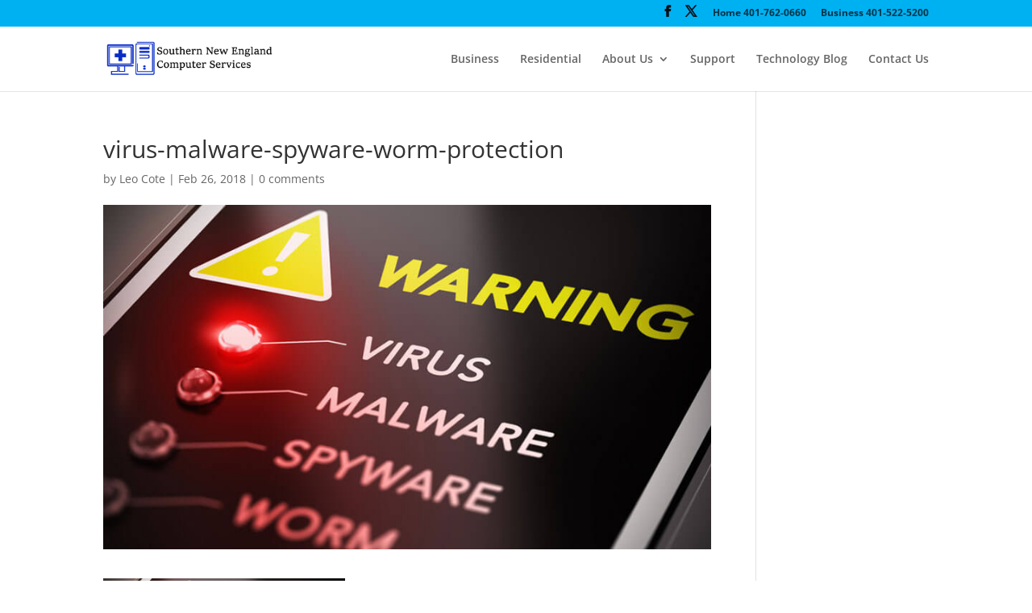

--- FILE ---
content_type: text/plain
request_url: https://www.google-analytics.com/j/collect?v=1&_v=j102&a=1606055320&t=pageview&_s=1&dl=https%3A%2F%2Fwww.snecsllc.com%2Fmalware-101%2Fvirus-malware-spyware-worm-protection%2F&ul=en-us%40posix&dt=virus-malware-spyware-worm-protection%20-%20SNECS%20-%20Southern%20New%20England%20Computer%20Services&sr=1280x720&vp=1280x720&_u=IEBAAEABAAAAACAAI~&jid=876516714&gjid=1920850227&cid=1165106975.1770093732&tid=UA-15088431-1&_gid=1457732041.1770093732&_r=1&_slc=1&z=1368228139
body_size: -450
content:
2,cG-EGW0FQ2GGN